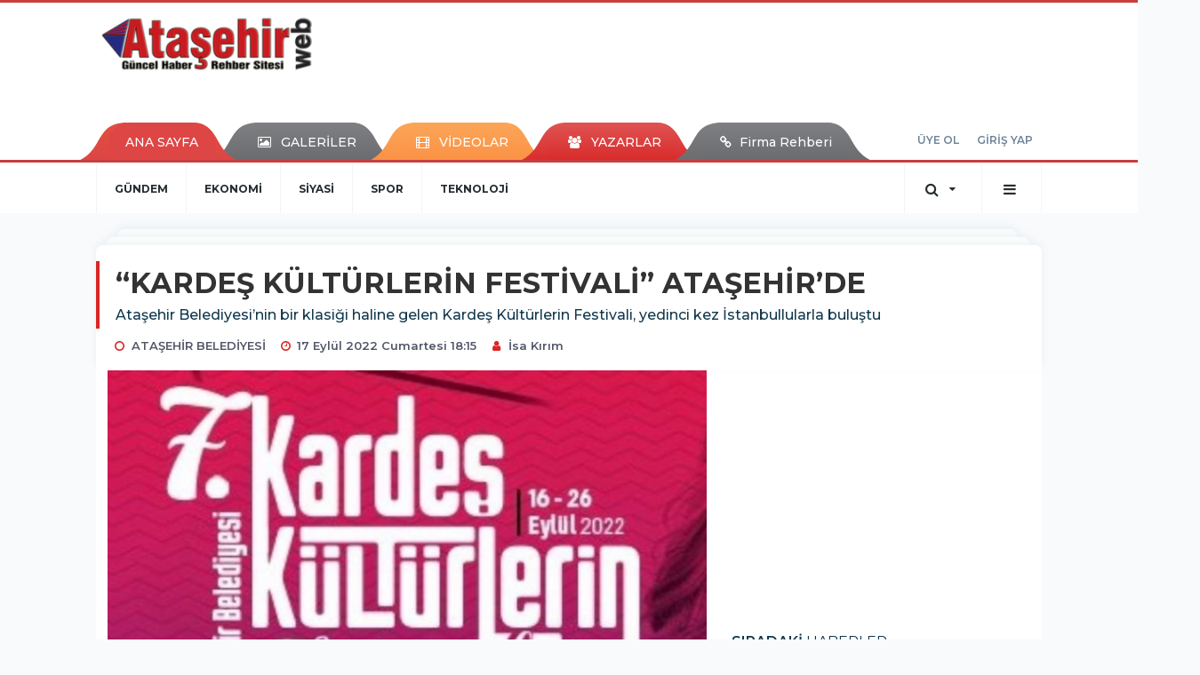

--- FILE ---
content_type: text/html; charset=UTF-8
request_url: https://www.atasehirweb.com/atasehir-belediyesi/kardes-kulturlerin-festivali-atasehirde-h43634.html
body_size: 14404
content:
<!DOCTYPE html>
<html class="no-js noie" lang="tr">
<head>
<meta charset="utf-8">
<title>Ataşehir | Ataşehir Haber - Ataşehir Haberleri - Son Dakika -  Ataşehir Haberler</title>
<meta name="description" content="Ataşehir haber, Ataşehir Haberleri, Kentsel Dönüşüm Haberleri, İstanbul, Dünya, Türkiye Haberleri, Son Dakika Ataşehir Haberler" />
<meta name="keywords" content="" />
<meta name="news_keywords" content="" />
<!--meta name="viewport" content="width=device-width, initial-scale=1"-->

<meta name="content-language" content="tr-TR" />
<link rel="alternate" href="https://www.atasehirweb.com/m/atasehir-belediyesi/kardes-kulturlerin-festivali-atasehirde-h43634.html" hreflang="tr" media="only screen and (max-width: 640px)" />

<link rel="canonical" href="https://www.atasehirweb.com/atasehir-belediyesi/kardes-kulturlerin-festivali-atasehirde-h43634.html">

<link rel="amphtml" href="https://www.atasehirweb.com/./amp/atasehir-belediyesi/kardes-kulturlerin-festivali-atasehirde-h43634.html">

  
<link href="//fonts.googleapis.com/css?family=Montserrat:300,400,500,600,700,800,900&amp;amp;subset=latin-ext" rel="stylesheet">
<link rel="stylesheet" href="https://www.atasehirweb.com/_themes/hs-retina/style/compress.css?v=1129801647">
<link rel="stylesheet" href="https://www.atasehirweb.com/_themes/hs-retina/style/public.php?v=1017659905">
<link href="https://www.atasehirweb.com/_themes/hs-retina/style/renk.css?v=1707539523" rel="stylesheet"/>
<link href="https://www.atasehirweb.com/_themes/hs-retina/style/print.css?v=2054904385" rel="stylesheet" media="print"/>
<script src="https://www.atasehirweb.com/_themes/hs-retina/scripts/jquery.js?v=1769332360"></script>
<meta property="og:site_name" content="ATAŞEHİRWEB" />
<meta property="og:title" content="Ataşehir | Ataşehir Haber - Ataşehir Haberleri - Son Dakika -  Ataşehir Haberler" />
<meta property="og:description" content="Ataşehir haber, Ataşehir Haberleri, Kentsel Dönüşüm Haberleri, İstanbul, Dünya, Türkiye Haberleri, Son Dakika Ataşehir Haberler" />
<meta property="og:image" content="https://www.atasehirweb.com/./images/resize/100/600x315/haberler/2022/09/kardes_kulturlerin_festivali_atasehirde_h43634_356b1.jpg" />
<meta property="og:type" content="article" />
<meta property="og:url" content="https://www.atasehirweb.com/atasehir-belediyesi/kardes-kulturlerin-festivali-atasehirde-h43634.html" /><meta http-equiv="refresh" content="300" /><meta name="twitter:card" content="summary_large_image" />
<meta property="og:title" content="“KARDEŞ KÜLTÜRLERİN FESTİVALİ” ATAŞEHİR’DE " />
<meta name="twitter:url" content="http://www.atasehirweb.com/atasehir-belediyesi/kardes-kulturlerin-festivali-atasehirde-h43634.html" />
<meta name="twitter:domain" content="https://www.atasehirweb.com/./" />
<meta name="twitter:site" content="animmedya" />
<meta name="twitter:title" content="“KARDEŞ KÜLTÜRLERİN FESTİVALİ” ATAŞEHİR’DE " />
 
  <meta name="twitter:description" content="Ataşehir Belediyesi’nin bir klasiği haline gelen Kardeş Kültürlerin Festivali, yedinci kez İstanbullularla buluştu" /> 
   
<meta name="twitter:image:src" content="https://www.atasehirweb.com/./images/haberler/2022/09/kardes_kulturlerin_festivali_atasehirde_h43634_356b1.jpg" /> 
 

<meta property="og:image:type" content="image/jpeg" />
<meta property="og:image:width" content="706" />
<meta property="og:image:height" content="431" />

<link rel="image_src" type="image/jpeg" href="https://www.atasehirweb.com/./images/haberler/2022/09/kardes_kulturlerin_festivali_atasehirde_h43634_356b1.jpg" />

<meta name="dc.language" content="tr">
<meta name="dc.source" content="https://www.atasehirweb.com/./">
<meta name="dc.title" content="Ataşehir | Ataşehir Haber - Ataşehir Haberleri - Son Dakika -  Ataşehir Haberler">
<meta name="dc.keywords" content="">
<meta name="dc.description" content="Ataşehir haber, Ataşehir Haberleri, Kentsel Dönüşüm Haberleri, İstanbul, Dünya, Türkiye Haberleri, Son Dakika Ataşehir Haberler">

<link rel="dns-prefetch" href="//www.atasehirweb.com">
<link rel="dns-prefetch" href="//www.google-analytics.com">
<link rel="dns-prefetch" href="//fonts.gstatic.com">
<link rel="dns-prefetch" href="//mc.yandex.ru">
<link rel="dns-prefetch" href="//fonts.googleapis.com">
<link rel="dns-prefetch" href="//pagead2.googlesyndication.com">
<link rel="dns-prefetch" href="//googleads.g.doubleclick.net">
<link rel="dns-prefetch" href="//google.com">
<link rel="dns-prefetch" href="//gstatic.com">
<link rel="dns-prefetch" href="//connect.facebook.net">
<link rel="dns-prefetch" href="//graph.facebook.com">
<link rel="dns-prefetch" href="//linkedin.com">
<link rel="dns-prefetch" href="//ap.pinterest.com">
<!--[if lt IE 7]>      <html class="no-js lt-ie10 lt-ie9 lt-ie8 lt-ie7"> <![endif]-->
<!--[if IE 7]>         <html class="no-js lt-ie10 lt-ie9 lt-ie8 ie7"> <![endif]-->
<!--[if IE 8]>         <html class="no-js lt-ie10 lt-ie9 ie8"> <![endif]-->
<!--[if IE 9]>         <html class="no-js lt-ie10 ie9"> <![endif]-->
<!--[if gt IE 9]>      <html class="no-js gt-ie9"> <![endif]-->
<!--[if !IE] <![IGNORE[--><!--[IGNORE[]]-->
<script>
var PINE = {"settings":{"theme_path":"https:\/\/www.atasehirweb.com\/_themes\/hs-retina\/","ajax_url":"_ajax\/","site_url":"https:\/\/www.atasehirweb.com\/.\/","theme":"hs-retina","analytics":"UA-129762335-1","comment_approved":0,"theme_version":"1.0.8","system_version":"5.11","hs_data_table":"https:\/\/service.tebilisim.com\/puandurumu_json.php","popup_saat":"0","youtube_ch":"https:\/\/www.youtube.com\/@atasehirliyiz","instagram_followers":"https:\/\/www.instagram.com\/atasehirweb\/"}};
</script>
</head>
<body>
  <h1 style="margin: 0px;">
<a href="https://www.atasehirweb.com/./" class="hidden" id="printlogo"><img src="https://www.atasehirweb.com/./images/banner/atasehirweb_330.png" alt="Ataşehir | Ataşehir Haber - Ataşehir Haberleri" class="img-responsive"></a>
</h1>
<header class="header-index" data-header="wide-header">
  <nav id="header" class="navbar navbar-default navbar-border-top hidden-xs">
  <div class="container">
    <div class="navbar-header hide">
      <button type="button" data-toggle="collapsed" data-target="#header_main-menu" class="navbar-toggle collapsed"><i class="fa fa-align-center fa-fw"></i></button>
    </div>
    <div id="header_main-menu" class="navbar-collapse collapse p-0 hidden-xs">
      <div class="row">
        <div class="col-sm-3">
          <a href="https://www.atasehirweb.com/./" id="logo"><img src="https://www.atasehirweb.com/./images/banner/atasehirweb_330.png" alt="Ataşehir | Ataşehir Haber - Ataşehir Haberleri" class="img-responsive"></a>
        </div>
                <div class="col-sm-9">
            <div class="tb-block mt-0 mb-10 block-100"><script async src="//pagead2.googlesyndication.com/pagead/js/adsbygoogle.js"></script><!-- Otomobil --><ins class="adsbygoogle" style="display:inline-block;width:600px;height:90px" data-ad-client="ca-pub-8509155018047469" data-ad-slot="2737881013"></ins><script>(adsbygoogle = window.adsbygoogle || []).push({});</script></div>
          </div>
            </div>
    </div>
  </div>
</nav>
  <nav id="header-menu" class="navbar navbar-default hidden-xs">
  <div class="container">
    <div class="navbar-collapse">
      <ul id="ana-menu" class="nav navbar-nav navbar-left">
                <li><a href="https://www.atasehirweb.com/./">ANA SAYFA</a></li>
                        <li><a href="https://www.atasehirweb.com/./galeri/"><i class="fa fa-picture-o fa-fw"></i><span>GALERİLER</span></a></li>
                        <li><a href="https://www.atasehirweb.com/./webtv/"><i class="fa fa-film fa-fw"></i><span>VİDEOLAR</span></a></li>
                        <li><a href="https://www.atasehirweb.com/./yazarlar/"><i class="fa fa-users fa-fw"></i><span>YAZARLAR</span></a></li>
                        <li><a href="https://www.atasehirweb.com/firma-rehberi/"><i class="fa fa-link"></i><span>Firma Rehberi </span></a></li>
              </ul>
      <ul id="uyelik" class="nav navbar-nav navbar-right">
             <li><a href="https://www.atasehirweb.com/./uyelik.html">ÜYE OL</a></li>
        <li><a href="https://www.atasehirweb.com/./login.html">GİRİŞ YAP</a></li>
                    </ul>
    </div>
  </div>
</nav>
  <nav data-offset="0" id="header-category" class="navbar navbar-default navbar-border-top">
  <div class="container">
    <div class="navbar-header visible-xs">
      <button data-toggle="collapse" data-target="#navbar-menu" class="navbar-toggle collapsed pull-left"><i class="fa fa-align-center fa-fw"></i></button>
      <button data-toggle="collapse" data-target="#navbar-search" class="navbar-toggle collapsed"><i class="fa fa-search fa-fw"></i></button>
    </div>
    <div class="navbar-collapse collapse">
      <ul class="nav navbar-nav navbar-left">
                        <li class="">
          <a href="https://www.atasehirweb.com/./gundem" >
                          GÜNDEM                        </a>
        </li>
                <li class="">
          <a href="https://www.atasehirweb.com/./ekonomi" >
                          EKONOMİ                        </a>
        </li>
                <li class="">
          <a href="https://www.atasehirweb.com/./siyasi" >
                          SİYASİ                        </a>
        </li>
                <li class="">
          <a href="https://www.atasehirweb.com/./spor" >
                          SPOR                        </a>
        </li>
                <li class="">
          <a href="https://www.atasehirweb.com/./teknoloji" >
                          TEKNOLOJİ                        </a>
        </li>
              </ul>
      <ul class="nav navbar-nav navbar-right">
        <li class="dropdown">
<a href="#" data-toggle="dropdown" class="dropdown-toggle"><i class="fa fa-search fa-lg fa-fw"></i><i class="fa fa-caret-down fa-fw"></i></a>
  <div class="dropdown-menu">
    <form action="https://www.atasehirweb.com/./" method="get">
    <div class="input-group">
      <input type="hidden" name="m" value="arama">
      <input type="text" name="q" placeholder="Arama yapmak için birşeyler yazın.." class="form-control input-lg">
      <input type="hidden" name="auth" value="7ddab894246fba1004cd2608f7b2e8123e4e5877" />
      <div class="input-group-btn">
        <button type="submit" class="btn btn-info btn-lg">Ara</button>
      </div>
    </div>
    </form>
  </div>
</li>
                <li id="category-diger" class="dropdown"><a href="#" data-toggle="dropdown" class="dropdown-toggle"><i class="fa fa-bars fa-lg fa-fw"></i></a>
          <ul class="dropdown-menu">
                        <li><a href="https://www.atasehirweb.com/./egitim">EĞİTİM</a></li>
                        <li><a href="https://www.atasehirweb.com/./ilginc">İLGİNÇ</a></li>
                        <li><a href="https://www.atasehirweb.com/./etkinlik">ETKİNLİK</a></li>
                        <li><a href="https://www.atasehirweb.com/./saglik">SAĞLIK</a></li>
                        <li><a href="https://www.atasehirweb.com/./asker">ASKER</a></li>
                        <li><a href="https://www.atasehirweb.com/./magazin">MAGAZİN</a></li>
                        <li><a href="https://www.atasehirweb.com/./dunya">DÜNYA</a></li>
                        <li><a href="https://www.atasehirweb.com/./turkiye">TÜRKİYE</a></li>
                        <li><a href="https://www.atasehirweb.com/./istanbul">İSTANBUL</a></li>
                        <li><a href="https://www.atasehirweb.com/./kultur-sanat">KÜLTÜR - SANAT</a></li>
                        <li><a href="https://www.atasehirweb.com/./emlak">EMLAK</a></li>
                        <li><a href="https://www.atasehirweb.com/./atasehir">ATAŞEHİR</a></li>
                        <li><a href="https://www.atasehirweb.com/./otomobil">OTOMOBİL</a></li>
                        <li><a href="https://www.atasehirweb.com/./kayak-merkezleri">KAYAK MERKEZLERİ</a></li>
                        <li><a href="https://www.atasehirweb.com/./kandilli-rasathanesi">Kandilli Rasathanesi</a></li>
                        <li><a href="https://www.atasehirweb.com/./cok-okunan-kitaplar">Çok Okunan Kitaplar</a></li>
                      </ul>
        </li>
              </ul> 
    </div>
  </div>
</nav>
</header>
<div class="clearfix"></div>
  <main>
    <div id="haberler" class="container mt-36">
  <div id="detay" class="inf_append panel panel-default panel-page current_news" news_id="43634" title="“KARDEŞ KÜLTÜRLERİN FESTİVALİ” ATAŞEHİR’DE " data-path="aHR0cDovL3d3dy5hdGFzZWhpcndlYi5jb20vYXRhc2VoaXItYmVsZWRpeWVzaS9rYXJkZXMta3VsdHVybGVyaW4tZmVzdGl2YWxpLWF0YXNlaGlyZGUtaDQzNjM0Lmh0bWw=">
    <div class="panel-heading">
      <div class="panel-title">
        <h1 class="font-bold">“KARDEŞ KÜLTÜRLERİN FESTİVALİ” ATAŞEHİR’DE </h1>
                <p class="font-medium mb-0">Ataşehir Belediyesi’nin bir klasiği haline gelen Kardeş Kültürlerin Festivali, yedinci kez İstanbullularla buluştu</p>
              </div>
      <ul id="nav-info" class="list-inline mb-0">
        <li><i class="fa fa-circle-o fa-fw"></i><span>ATAŞEHİR BELEDİYESİ</span></li>
        <li><i class="fa fa-clock-o fa-fw"></i><span>17 Eylül 2022 Cumartesi 18:15</span></li>
                          <li><i class="fa fa-user fa-fw"></i><span><a href="https://www.atasehirweb.com/./profil/104/isa-kirim">İsa Kırım</a></span></li>
              </ul>
    </div>
    <div class="panel-body pt-0">
      <div class="row">
        <div class="col-sm-8 panel-body pt-0 pl-0">
                              <img src="https://www.atasehirweb.com/./images/haberler/2022/09/kardes_kulturlerin_festivali_atasehirde_h43634_356b1.jpg" alt="“KARDEŞ KÜLTÜRLERİN FESTİVALİ” ATAŞEHİR’DE " style="width:100%" class="img-responsive mb-10">
                        <div class="tb-block mt-0 mb-10 block-132"><script async src="//pagead2.googlesyndication.com/pagead/js/adsbygoogle.js"></script>
<!-- Otomobil -->
<ins class="adsbygoogle"
 style="display:inline-block;width:600px;height:90px"
 data-ad-client="ca-pub-8509155018047469"
 data-ad-slot="2737881013"></ins>
<script>
(adsbygoogle = window.adsbygoogle || []).push({});
</script></div>
                              <ul class="nav nav-pills mb-10 pull-left">
              <div class="pine-share-haber share-desktop" data-id="43634" style="font-size: 18px;"></div>

          </ul>

          
          <ul class="nav nav-pills mb-10 font-resize pull-right">
            <li class="btn btn-default" onclick="textDown(43634)"><i class="fa fa-font" aria-hidden="true"></i><i class="fa fa-minus" aria-hidden="true"></i></li>
            <li class="btn btn-default" onclick="textUp(43634)"><i class="fa fa-font" aria-hidden="true"></i><i class="fa fa-plus" aria-hidden="true"></i></li>
            <li class="btn btn-default mr-0" onclick="textClear(43634)"><i class="fa fa-font" aria-hidden="true"></i></li>
          </ul>
          <div class="clearfix"></div>
          <div id="detay-metin" class="text" data-text-id="43634">
                                        <div class="tb-block mt-0 mb-10 block-131 pull-left mr-10"><script async src="//pagead2.googlesyndication.com/pagead/js/adsbygoogle.js"></script><ins class="adsbygoogle" style="display:block; text-align:center;" data-ad-layout="in-article" data-ad-format="fluid" data-ad-client="ca-pub-8509155018047469" data-ad-slot="5143940690"></ins><script> (adsbygoogle = window.adsbygoogle || []).push({});</script></div>
                                      <p>“KARDEŞ KÜLTÜRLERİN FESTİVALİ” ATAŞEHİR’DE&nbsp;<br />
Ataşehir Belediyesi’nin bir klasiği haline gelen Kardeş Kültürlerin Festivali, yedinci kez İstanbullularla buluştu</p>

<p>Dopdolu bir programa ev sahipliği yapacak olan Festival, 16 Eylül akşamı kapılarını müzikseverlere açactı. Candan Erçetin’den Hadise’ye, Arif Sağ’dan Selçuk Balcı’ya kadar birbirinden değerli 16 sanatçı “Kardeş Kültürlerin Festivali”nde bir araya gelerek muhteşem konserlere imza atacaklar.</p>

<p>Ataşehir Belediyesi tarafından 16 - 26 Eylül tarihleri arasında yedincisi düzenlenecek&nbsp;“Kardeş Kültürlerin Festivali” ile müziğin kalbi Ataşehir’de atacak.</p>

<p>Festival boyunca Candan Erçetin, Hadise, Arif Sağ, Koray Avcı, Niyazi Koyuncu, Sefo, Belkıs Akkale, Kutsal Evcimen, Latif Doğan, Mikail Aslan, Selçuk Balcı, Erdal Erzincan, Tolga Sağ, Yavuz Değirmenci, Melek Mosso, Onur Akın gibi müziğin her dalından usta isimler 6 ayrı mahallede müzikseverlerle buluşacak.</p>

<p>Kardeş Kültürlerin Festivali’nde, 16 sanatçı müziğin farklı türlerini Ataşehir’in çeşitli noktalarında sahneye taşıyacak.</p>

<p><strong>Festival programı,</strong>&nbsp;<strong>Selçuk Balcı ve Melek Mosso’</strong>nun sahne alacağı ilk gün konserleriyle&nbsp;<strong>16 Eylül Cuma günü Örnek Mahallesi Kapalı Pazar Alanı’nda saat 19.30’</strong>da başlayacak. Ersin Show’un sunumu ve DJ performansı da konser öncesi müzikseverlerle bir araya gelecek.</p>

<p><strong>17 Eylül Cumartesi günü saat 19.30’da İçerenköy Mahallesi İdman Yurdu Sahası’nda Hadise,</strong></p>

<p><strong>19 Eylül Pazartesi günü saat 19.30’da Mevlana Mahallesi Sitespor Sahası’nda Niyazi Koyuncu, Sefo,</strong></p>

<p><strong>20 Eylül Salı günü saat 19.30’da İçerenköy Mahallesi İdman Yurdu Sahası’nda Arif Sağ, Belkıs Akkale, Erdal Erzincan, Tolga Sağ,</strong></p>

<p><strong>21 Eylül Çarşamba günü saat 19.30’da Atatürk Mahallesi ATAPARK Konser Alanı’nda Candan Erçetin,</strong></p>

<p><strong>25 Eylül Pazar günü saat 17.30’da Mustafa Kemal Mahallesi Deniz Gezmiş Parkı’nda Kutsal Evcimen,&nbsp;Yavuz Değirmenci,&nbsp;Mikail Aslan,&nbsp;Onur Akın,</strong></p>

<p><strong>26 Eylül Pazartesi günü saat 19.30’da Kayışdağı Mahallesi 80.&nbsp; Yıl Cumhuriyet Parkı’nda Latif Doğan ve Koray Avcı konser verecek.</strong></p><div class="p_ad"></div>

<p><strong>İstanbullu herkesi bu festivale davet eden Ataşehir Belediye Başkanı Battal İlgezdi</strong>, “Bu yıl yedincisini düzenleyeceğimiz Kardeş Kültürlerin Festivaliyle, sanat ve kültürün en önemli parçalarından biri olan müziğin iyileştirici gücüne duyduğumuz inançla, farklı kültürlerin arasında köprü kurmaya devam ediyoruz. Aynı Ataşehir gibi çok kültürlü, çok sesli, çok katmanlı, rengârenk, dolu dolu bir program hazırladık. Kardeş Kültürlerin Festivaliyle, en çok ihtiyaç duyduğumuz dostluğu, barışı, umudu, sevgiyi çoğalttığımız günlere tanıklık edeceğiz. Farklı kültürleri bir arada yaşatan, kültür mozaiğini oluşturan zenginliklere asırlardır ev sahipliği yapan güzel şehrimiz de böyle değerli festivalleri hayata geçirdiğimiz ve sürdürdüğümüz için mutluyuz” dedi.</p>

<p><strong>&nbsp;Festiva Programı için</strong><a href="https://www.atasehir.bel.tr/Uploads/UploadFile/Files/c6837c830b2d4851b627f35dc9aa5979.pdf" target="_blank"><strong>&nbsp;</strong>tıklayınız</a></p></p>                                  </div>
                       <div class="media editor-profil">
                <div class="media-left">
                  <a href="https://www.atasehirweb.com/./profil/104/isa-kirim">
                    <img class="media-object" src="https://www.atasehirweb.com/_themes/hs-retina/images/no_author.jpg" alt="İsa Kırım">
                  </a>
                </div>
                <div class="media-body">
                  <h4 class="media-heading">İsa Kırım</h4>
                  <p style="font-size: 13px;padding-left: 3px;"></p>
                                   </div>
              </div>
                              

                          <div class="keywords"></div>
                    <!-- Yorumunuz-->
<div id="yorumlar" class="panel panel-default mt-18">
            <div class="panel-heading">
  <div class="panel-title">
    <div class="dis_table">
      <div class="dis_table-cell media-middle"><i class="fa fa-commenting fa-fw text-info"></i><span>YORUM EKLE</span></div>
    </div>
  </div>
</div>

<div class="panel-body" id="yp43634">
  <div id="tesekkur" class="alert alert-success" style="display:none;">
    <p class="text-center">Yorumunuz Onaylanmak Üzere Gönderildi</p>
  </div>
<form name="ekle" id="yorumformu">
  <div class="row">
  <div class="col-sm-6">
  <div class="form-group">
    <label for="name" class="control-label">Adınız Soyadınız</label>
      <input type="text" class="form-control" name="isim" id="name"  required>
  </div>
</div>
<div class="col-sm-12">
  <div class="form-group">
    <label for="comment" class="control-label">Yorum</label>
      <textarea name="yorum" id="comment" class="form-control" rows="8" required></textarea>
  </div>
</div>
<div class="clearfix"></div>
  <input name="hid" type="hidden" value="43634"/>
  <input name="mid" type="hidden" value="43634"/>
  <input name="uid" type="hidden" value="0"/>
  <input name="cevap_id" type="hidden" value="0"/>
  <input type="hidden" name="cevap" value="" class="answer" />
  <input type="hidden" name="token" value="" />
  <input type="hidden" name="tip" value="haber" />

  <div class="col-sm-12">
  <div class="form-group text-center">
     <a href="javascript:void(0)" onclick="javascript:comment_send(43634);return false;" class="btn btn-success pull-right">Gönder</a>
  </div>
</div>

</form>
<div class="col-sm-12 mt-18">
<div class="alert alert-info answer" style="display:none;">Yanıt : <b>@name</b>
<button type="button" class="close kaldir" data-dismiss="alert" aria-label="Close">
<span aria-hidden="true">&times;</span>
</button>
</div>
</div>
</div>
</div>
    <!-- Yorumlar-->
</div>
                </div>
        <div class="col-sm-4 right-block" id="sticky-sidebar">
	    <div class="tb-block mt-0 mb-10 block-136"><script async src="//pagead2.googlesyndication.com/pagead/js/adsbygoogle.js"></script><!-- Otomobil --><ins class="adsbygoogle" style="display:inline-block;width:600px;height:90px" data-ad-client="ca-pub-8509155018047469" data-ad-slot="2737881013"></ins><script>(adsbygoogle = window.adsbygoogle || []).push({});</script></div>
<div class="pos-relative mb-10">
  <ul class="nav nav-tabs mb-10">
    <li class="active"><a href="#" data-toggle="tab" class="pt-0" title="<b>SIRADAKİ</b><span> HABERLER</span>"><b>SIRADAKİ</b><span> HABERLER</span></a></li>
  </ul>
  <div>
    <div class="list-group mb-0">
              <a href="https://www.atasehirweb.com/./gundem/istanbul-marriott-hotel-sislide-ust-duzey-atama-h43635.html" title="İstanbul Marriott Hotel Sisli’de Üst Düzey Atama"  class="list-group-item">
          <i class="media-left media-middle">1</i>
          <span class="media-middle media-body font-medium">İstanbul Marriott Hotel Sisli’de Üst Düzey Atama</span>
        </a>
            <a href="https://www.atasehirweb.com/./gundem/istanbul-halkini-depreme-hazirliyoruz-h43636.html" title="İSTANBUL HALKINI DEPREME HAZIRLIYORUZ!"  class="list-group-item">
          <i class="media-left media-middle">2</i>
          <span class="media-middle media-body font-medium">İSTANBUL HALKINI DEPREME HAZIRLIYORUZ!</span>
        </a>
            <a href="https://www.atasehirweb.com/./kadikoy-haberleri/kadikoy-belediyesi-nde-grev-karari-asildi-h43637.html" title="Kadıköy Belediyesi&#039;nde Grev kararı asıldı"  class="list-group-item">
          <i class="media-left media-middle">3</i>
          <span class="media-middle media-body font-medium">Kadıköy Belediyesi&#039;nde Grev kararı asıldı</span>
        </a>
            <a href="https://www.atasehirweb.com/./etkinlik/yerli-mobilya-sirketi-atasehire-50-kedi-evi-bagisladi-h43638.html" title="Yerli mobilya şirketi Ataşehir’e 50 kedi evi bağışladı"  class="list-group-item">
          <i class="media-left media-middle">4</i>
          <span class="media-middle media-body font-medium">Yerli mobilya şirketi Ataşehir’e 50 kedi evi bağışladı</span>
        </a>
            <a href="https://www.atasehirweb.com/./gundem/zafer-partisi-istanbul-il-baskani-ifade-verdi-h43639.html" title="Zafer Partisi İstanbul İl Başkanı ifade verdi"  class="list-group-item">
          <i class="media-left media-middle">5</i>
          <span class="media-middle media-body font-medium">Zafer Partisi İstanbul İl Başkanı ifade verdi</span>
        </a>
            <a href="https://www.atasehirweb.com/./siyasi/kilicdaroglu-pazar-esnafiyla-bir-araya-geldi-h43640.html" title="Kılıçdaroğlu, pazar esnafıyla bir araya geldi"  class="list-group-item">
          <i class="media-left media-middle">6</i>
          <span class="media-middle media-body font-medium">Kılıçdaroğlu, pazar esnafıyla bir araya geldi</span>
        </a>
            <a href="https://www.atasehirweb.com/./spor/sakaryada-offroad-heyecani-nefes-kesti-h43641.html" title="Sakarya’da Offroad Heyecanı Nefes Kesti"  class="list-group-item">
          <i class="media-left media-middle">7</i>
          <span class="media-middle media-body font-medium">Sakarya’da Offroad Heyecanı Nefes Kesti</span>
        </a>
            <a href="https://www.atasehirweb.com/./atasehir/atasehir-de-hareketli-gece-h43642.html" title="Ataşehir&#039;de hareketli gece"  class="list-group-item">
          <i class="media-left media-middle">8</i>
          <span class="media-middle media-body font-medium">Ataşehir&#039;de hareketli gece</span>
        </a>
            <a href="https://www.atasehirweb.com/./atasehir-belediyesi/festivalde-niyazi-koyuncu-ve-sefo-coskusu-h43643.html" title="FESTİVAL’DE NİYAZI KOYUNCU VE SEFO COŞKUSU"  class="list-group-item">
          <i class="media-left media-middle">9</i>
          <span class="media-middle media-body font-medium">FESTİVAL’DE NİYAZI KOYUNCU VE SEFO COŞKUSU</span>
        </a>
            <a href="https://www.atasehirweb.com/./atasehir-belediyesi/sefo-ile-sosyal-medya-fenomeni-fevzi-ayni-sahnede-bulustu-h43644.html" title="SEFO İLE SOSYAL MEDYA FENOMENİ FEVZİ AYNI SAHNEDE..."  class="list-group-item">
          <i class="media-left media-middle">10</i>
          <span class="media-middle media-body font-medium">SEFO İLE SOSYAL MEDYA FENOMENİ FEVZİ AYNI SAHNEDE...</span>
        </a>
        </div>
  </div>
</div>
<div id="fourth-slider">
  <div class="swiper-container mb-10">
    <div class="swiper-wrapper">
            <div class="swiper-slide">
        <div class="thumbnail thumbnail-cuff mb-0">
          <a href="https://www.atasehirweb.com/./atasehir-belediyesi/atasehir-festival-parktaahmet-duraldan-unutulmaz-performans-h47930.html" title="Ataşehir Festival Park’ta Ahmet Dural’dan Unutulmaz Performans" ><img src="https://www.atasehirweb.com/./images/resize/95/334x215/haberler/thumbs/2025/12/atasehir_festival_parktaahmet_duraldan_unutulmaz_performans_h47930_d7fc8.jpg" alt="Ataşehir Festival Park’ta Ahmet Dural’dan Unutulmaz Performans" class="img-responsive"></a>
          <div class="caption">
            <a href="https://www.atasehirweb.com/./atasehir-belediyesi/atasehir-festival-parktaahmet-duraldan-unutulmaz-performans-h47930.html" title="Ataşehir Festival Park’ta Ahmet Dural’dan Unutulmaz Performans"  title="Ataşehir Festival Park’ta Ahmet Dural’dan Unutulmaz Performans" class="title h4 one-line">Ataşehir Festival Park’ta Ahmet Dural’dan Unutulmaz Performans</a>
            <ol class="list-inline">
              <li><a href="https://www.atasehirweb.com/./atasehir-belediyesi" title="Ataşehir Festival Park’ta Ahmet Dural’dan Unutulmaz Performans"  class="text-muted">ATAŞEHİR BELEDİYESİ</a></li>
            </ol>
          </div>
        </div>
      </div>
          <div class="swiper-slide">
        <div class="thumbnail thumbnail-cuff mb-0">
          <a href="https://www.atasehirweb.com/./atasehir-belediyesi/baskan-onursal-adiguzelden-atabele-ziyaret-h47927.html" title=" Başkan Onursal Adıgüzel’den Atabel’e Ziyaret" ><img src="https://www.atasehirweb.com/./images/resize/95/334x215/haberler/thumbs/2025/12/baskan_onursal_adiguzelden_atabele_ziyaret_h47927_01fb0.jpg" alt=" Başkan Onursal Adıgüzel’den Atabel’e Ziyaret" class="img-responsive"></a>
          <div class="caption">
            <a href="https://www.atasehirweb.com/./atasehir-belediyesi/baskan-onursal-adiguzelden-atabele-ziyaret-h47927.html" title=" Başkan Onursal Adıgüzel’den Atabel’e Ziyaret"  title=" Başkan Onursal Adıgüzel’den Atabel’e Ziyaret" class="title h4 one-line"> Başkan Onursal Adıgüzel’den Atabel’e Ziyaret</a>
            <ol class="list-inline">
              <li><a href="https://www.atasehirweb.com/./atasehir-belediyesi" title=" Başkan Onursal Adıgüzel’den Atabel’e Ziyaret"  class="text-muted">ATAŞEHİR BELEDİYESİ</a></li>
            </ol>
          </div>
        </div>
      </div>
          <div class="swiper-slide">
        <div class="thumbnail thumbnail-cuff mb-0">
          <a href="https://www.atasehirweb.com/./atasehir-belediyesi/icerenkoy-halinin-tasinacagi-tarih-belli-oldu-h47913.html" title="İçerenköy Hali’nin Taşınacağı Tarih Belli Oldu" ><img src="https://www.atasehirweb.com/./images/resize/95/334x215/haberler/thumbs/2025/12/icerenkoy_halinin_tasinacagi_tarih_belli_oldu_h47913_8e478.jpeg" alt="İçerenköy Hali’nin Taşınacağı Tarih Belli Oldu" class="img-responsive"></a>
          <div class="caption">
            <a href="https://www.atasehirweb.com/./atasehir-belediyesi/icerenkoy-halinin-tasinacagi-tarih-belli-oldu-h47913.html" title="İçerenköy Hali’nin Taşınacağı Tarih Belli Oldu"  title="İçerenköy Hali’nin Taşınacağı Tarih Belli Oldu" class="title h4 one-line">İçerenköy Hali’nin Taşınacağı Tarih Belli Oldu</a>
            <ol class="list-inline">
              <li><a href="https://www.atasehirweb.com/./atasehir-belediyesi" title="İçerenköy Hali’nin Taşınacağı Tarih Belli Oldu"  class="text-muted">ATAŞEHİR BELEDİYESİ</a></li>
            </ol>
          </div>
        </div>
      </div>
          <div class="swiper-slide">
        <div class="thumbnail thumbnail-cuff mb-0">
          <a href="https://www.atasehirweb.com/./atasehir-belediyesi/atasehirde-yeni-yil-coskusu-basladi-h47905.html" title="Ataşehir’de Yeni Yıl Coşkusu Başladı" ><img src="https://www.atasehirweb.com/./images/resize/95/334x215/haberler/thumbs/2025/12/atasehirde_yeni_yil_coskusu_basladi_h47905_a9199.jpeg" alt="Ataşehir’de Yeni Yıl Coşkusu Başladı" class="img-responsive"></a>
          <div class="caption">
            <a href="https://www.atasehirweb.com/./atasehir-belediyesi/atasehirde-yeni-yil-coskusu-basladi-h47905.html" title="Ataşehir’de Yeni Yıl Coşkusu Başladı"  title="Ataşehir’de Yeni Yıl Coşkusu Başladı" class="title h4 one-line">Ataşehir’de Yeni Yıl Coşkusu Başladı</a>
            <ol class="list-inline">
              <li><a href="https://www.atasehirweb.com/./atasehir-belediyesi" title="Ataşehir’de Yeni Yıl Coşkusu Başladı"  class="text-muted">ATAŞEHİR BELEDİYESİ</a></li>
            </ol>
          </div>
        </div>
      </div>
          <div class="swiper-slide">
        <div class="thumbnail thumbnail-cuff mb-0">
          <a href="https://www.atasehirweb.com/./atasehir-belediyesi/atasehirde-suca-suruklenen-cocuklar-icin-onemli-is-birligi-h47903.html" title="Ataşehir’de Suça Sürüklenen Çocuklar İçin Önemli İş Birliği" ><img src="https://www.atasehirweb.com/./images/resize/95/334x215/haberler/thumbs/2025/12/atasehirde_suca_suruklenen_cocuklar_icin_onemli_is_birligi_h47903_3931e.jpeg" alt="Ataşehir’de Suça Sürüklenen Çocuklar İçin Önemli İş Birliği" class="img-responsive"></a>
          <div class="caption">
            <a href="https://www.atasehirweb.com/./atasehir-belediyesi/atasehirde-suca-suruklenen-cocuklar-icin-onemli-is-birligi-h47903.html" title="Ataşehir’de Suça Sürüklenen Çocuklar İçin Önemli İş Birliği"  title="Ataşehir’de Suça Sürüklenen Çocuklar İçin Önemli İş Birliği" class="title h4 one-line">Ataşehir’de Suça Sürüklenen Çocuklar İçin Önemli İş Birliği</a>
            <ol class="list-inline">
              <li><a href="https://www.atasehirweb.com/./atasehir-belediyesi" title="Ataşehir’de Suça Sürüklenen Çocuklar İçin Önemli İş Birliği"  class="text-muted">ATAŞEHİR BELEDİYESİ</a></li>
            </ol>
          </div>
        </div>
      </div>
        </div>
    <div class="swiper-pagination swiper-pagination-lg"></div>
  </div>
</div>
<div class="panel">
  <div class="panel-heading p-0">
    <div class="panel-title font-medium"><span class="border-danger" title="SON DAKİKA HABERLERİ">SON DAKİKA HABERLERİ</span></div>
  </div>
  <div class="panel-body p-0">
                      <div class="media media-news">
              <div class="media-left">
                <a href="https://www.atasehirweb.com/./tuzla-haberleri/tuzla-belediyesinden-halkin-sofrasina-uygun-fiyatli-deniz-lezzetleri-h47948.html" title="Tuzla Belediyesi’nden Halkın Sofrasına Uygun Fiyatlı..." >
                  <img alt="Tuzla Belediyesi’nden Halkın Sofrasına Uygun Fiyatlı..." class="media-object" src="https://www.atasehirweb.com/./images/resize/95/127x82/haberler/thumbs/2025/12/tuzla_belediyesinden_halkin_sofrasina_uygun_fiyatli_deniz_lezzetleri_h47948_c91be.jpg" width="127">
                </a>
              </div>
              <div class="media-body media-middle">
                <a href="https://www.atasehirweb.com/./tuzla-haberleri/tuzla-belediyesinden-halkin-sofrasina-uygun-fiyatli-deniz-lezzetleri-h47948.html" title="Tuzla Belediyesi’nden Halkın Sofrasına Uygun Fiyatlı..."  class="media-heading mb-0">Tuzla Belediyesi’nden Halkın Sofrasına Uygun Fiyatlı...</a>
              </div>
            </div>
                        <div class="media media-news">
              <div class="media-left">
                <a href="https://www.atasehirweb.com/./saglik/giyilebilir-yapay-bobrek-diyalizde-ozgurluk-donemi-h47947.html" title="Giyilebilir Yapay Böbrek: Diyalizde Özgürlük Dönemi" >
                  <img alt="Giyilebilir Yapay Böbrek: Diyalizde Özgürlük Dönemi" class="media-object" src="https://www.atasehirweb.com/./images/resize/95/127x82/haberler/thumbs/2025/12/giyilebilir_yapay_bobrek_diyalizde_ozgurluk_donemi_h47947_bb2a6.jpg" width="127">
                </a>
              </div>
              <div class="media-body media-middle">
                <a href="https://www.atasehirweb.com/./saglik/giyilebilir-yapay-bobrek-diyalizde-ozgurluk-donemi-h47947.html" title="Giyilebilir Yapay Böbrek: Diyalizde Özgürlük Dönemi"  class="media-heading mb-0">Giyilebilir Yapay Böbrek: Diyalizde Özgürlük Dönemi</a>
              </div>
            </div>
                        <div class="media media-news">
              <div class="media-left">
                <a href="https://www.atasehirweb.com/./ekonomi/tosyali-anadolu-500de-tarihi-bir-basariya-imza-atti-h47946.html" title="Tosyalı, Anadolu 500’de Tarihi Bir Başarıya İmza..." >
                  <img alt="Tosyalı, Anadolu 500’de Tarihi Bir Başarıya İmza..." class="media-object" src="https://www.atasehirweb.com/./images/resize/95/127x82/haberler/thumbs/2025/12/tosyali_anadolu_500de_tarihi_bir_basariya_imza_atti_h47946_3fdf8.jpg" width="127">
                </a>
              </div>
              <div class="media-body media-middle">
                <a href="https://www.atasehirweb.com/./ekonomi/tosyali-anadolu-500de-tarihi-bir-basariya-imza-atti-h47946.html" title="Tosyalı, Anadolu 500’de Tarihi Bir Başarıya İmza..."  class="media-heading mb-0">Tosyalı, Anadolu 500’de Tarihi Bir Başarıya İmza...</a>
              </div>
            </div>
                        <div class="media media-news">
              <div class="media-left">
                <a href="https://www.atasehirweb.com/./gundem/istanbulda-taksiciler-korsan-tasimaciligi-protesto-etti-h47945.html" title="İstanbul’da Taksiciler Korsan Taşımacılığı..." >
                  <img alt="İstanbul’da Taksiciler Korsan Taşımacılığı..." class="media-object" src="https://www.atasehirweb.com/./images/resize/95/127x82/haberler/thumbs/2025/12/istanbulda_taksiciler_korsan_tasimaciligi_protesto_etti_h47945_8b530.jpg" width="127">
                </a>
              </div>
              <div class="media-body media-middle">
                <a href="https://www.atasehirweb.com/./gundem/istanbulda-taksiciler-korsan-tasimaciligi-protesto-etti-h47945.html" title="İstanbul’da Taksiciler Korsan Taşımacılığı..."  class="media-heading mb-0">İstanbul’da Taksiciler Korsan Taşımacılığı...</a>
              </div>
            </div>
                        <div class="media media-news">
              <div class="media-left">
                <a href="https://www.atasehirweb.com/./cankiri-haberleri/cankiri-sevdalisi-mehmet-dereliye-acil-sifalar-diliyoruz-h47944.html" title="Çankırı Sevdalısı Mehmet Dereli’ye Acil Şifalar..." >
                  <img alt="Çankırı Sevdalısı Mehmet Dereli’ye Acil Şifalar..." class="media-object" src="https://www.atasehirweb.com/./images/resize/95/127x82/haberler/thumbs/2025/12/cankiri_sevdalisi_mehmet_dereliye_acil_sifalar_diliyoruz_h47944_e70a3.jpg" width="127">
                </a>
              </div>
              <div class="media-body media-middle">
                <a href="https://www.atasehirweb.com/./cankiri-haberleri/cankiri-sevdalisi-mehmet-dereliye-acil-sifalar-diliyoruz-h47944.html" title="Çankırı Sevdalısı Mehmet Dereli’ye Acil Şifalar..."  class="media-heading mb-0">Çankırı Sevdalısı Mehmet Dereli’ye Acil Şifalar...</a>
              </div>
            </div>
        </div>
</div>
<div class="panel social mb-20">
  <div class="panel-body p-0">
    <div class="ap-container">
      <div class="apsc-icons-wrapper retina-social detail-socials apsc-animation-2" data-hover-color="0">
                <div class="apsc-each-profile mb-10">
          <a class="apsc-facebook-icon apsc-icon-soc clearfix" href="https://facebook.com/https://www.facebook.com/atasehirliyiz" title="Facebook" target="_blank">
            <div class="apsc-inner-block">
              <span class="social-icon"><span class="apsc-fa-icon"><i class="fa fa-facebook apsc-facebook"></i></span><span class="media-name"><span class="apsc-social-name" title="Facebook">Facebook</span></span>
            </span>
            <div class="apsc-count-wrapper"><span class="apsc-count"></span></div>
          </div>
        </a>
      </div>
              <div class="apsc-each-profile mb-10">
        <a class="apsc-twitter-icon apsc-icon-soc clearfix" href="https://twitter.com/animmedya" title="Twitter" target="_blank">
          <div class="apsc-inner-block">
            <span class="social-icon"><span class="apsc-fa-icon"><i class="fa fa-twitter apsc-twitter"></i></span><span class="media-name"><span class="apsc-social-name" title="Twitter">Twitter</span></span>
          </span>
          <div class="apsc-count-wrapper"><span class="apsc-count">2</span></div>
        </div>
      </a>
    </div>
    <div class="apsc-each-profile mb-10">
    <a class="apsc-youtube-icon apsc-icon-soc clearfix" href="https://www.youtube.com/channel/https://www.youtube.com/@atasehirliyiz" title="Youtube" target="_blank">
      <div class="apsc-inner-block">
        <span class="social-icon"><span class="apsc-fa-icon"><i class="apsc-youtube fa fa-youtube-play"></i></span><span class="media-name"><span class="apsc-social-name" title="Youtube">Youtube</span></span>
      </span>
      <div class="apsc-count-wrapper"><span class="apsc-count hs-youtube-count"></span></div>
    </div>
  </a>
</div>
  <div class="apsc-each-profile">
    <a class="apsc-instagram-icon apsc-icon-soc clearfix" href="https://instagram.com/https://www.instagram.com/atasehirweb/" target="_blank">
      <div class="apsc-inner-block">
        <span class="social-icon"><span class="apsc-fa-icon"><i class="apsc-instagram fa fa-instagram"></i></span><span class="media-name"><span class="apsc-social-name">Instagram</span></span>
      </span>
      <div class="apsc-count-wrapper"><span style="height: 36px;" class="apsc-count hs-instagram-count"></span></div>
    </div>
  </a>
</div>
</div>
</div>
</div>
</div>
<div class="panel anket mb-20">
  <div class="panel-heading p-0">
    <div class="panel-title font-medium"><span class="border-info" title="ANKET">ANKET</span><a href="https://www.atasehirweb.com/./anketler.html" title="Tüm Anketler" >Tüm Anketler</a></div>
  </div>
  <div class="panel-body p-0">
    <div class="media media-survey single" id="poll">
    <form id="poll_form" name="anket" method="post">
      <input name="aid" type="hidden" value="">
            <div class="media-body media-middle">
        <div class="media-heading"><strong></strong></div>
        <div class="row">
                  </div>
        <div class="alert alert-warning" style="display:none;margin-bottom:0">Seçim Yapmadınız!</div>
        <div class="alert alert-danger" style="display:none;margin-bottom:0">Daha önce oy verdiniz!</div>
        <div class="alert alert-success" style="display:none;margin-bottom:0">Oy verme işlemi tamamlandı!</div>
      </div>
              <button onclick="poll_results();return false;" class="btn btn-default btn-lg"><i class="fa fa-eye fa-fw"></i><span>SONUÇLAR</span></button>
            

              <button onclick="poll_vote(,);return false;" class="btn btn-info btn-lg vote"><span>OY KULLAN</span></button>
          </form>
    </div>
  </div>
</div>
  </div>
      </div>
    </div>
        <div class="page-load-status">
      <div class="loader-ellips infinite-scroll-request" style="display: none;">
        <span class="loader-ellips__dot"></span>
        <span class="loader-ellips__dot"></span>
        <span class="loader-ellips__dot"></span>
        <span class="loader-ellips__dot"></span>
      </div>
    </div>
    <a href="https://www.atasehirweb.com/./gundem/istanbul-marriott-hotel-sislide-ust-duzey-atama-h43635.html" class="sonrakiHaber"></a>
      </div>
  </div>
<div id="siradaki-haberler" class="panel alert fixednews mb-0">
  <div class="panel-heading p-0">
    <div class="panel-title font-medium"><span class="border-danger"><span class="border-danger">SIRADAKİ HABER</span></span></div>
  </div>
  <div class="panel-body p-0">
    <button type="button" data-dismiss="alert" class="close"><i class="fa fa-close"></i></button>
        <div class="thumbnail mb-0">
      <a href="https://www.atasehirweb.com/./gundem/istanbul-marriott-hotel-sislide-ust-duzey-atama-h43635.html" title="İstanbul Marriott Hotel Sisli’de Üst Düzey Atama" ><img src="https://www.atasehirweb.com/./images/resize/95/320x206/haberler/thumbs/2022/09/istanbul_marriott_hotel_sislide_ust_duzey_atama_h43635_63d5a.jpg" alt="İstanbul Marriott Hotel Sisli’de Üst Düzey Atama" class="img-responsive"></a>
      <div class="caption">
        <a href="https://www.atasehirweb.com/./gundem/istanbul-marriott-hotel-sislide-ust-duzey-atama-h43635.html" title="İstanbul Marriott Hotel Sisli’de Üst Düzey Atama"  class="title">İstanbul Marriott Hotel Sisli’de Üst Düzey Atama</a>
        <ol class="list-inline">
          <li><a href="https://www.atasehirweb.com/./gundem" title="GÜNDEM"  class="text-muted">GÜNDEM</a></li>
        </ol>
      </div>
    </div>
      </div>
</div>
      <!-- Sol Dikey Reklam -->
      <div class="tb-block dikey sol" style="width:160px;height:600px;">

                          <p style="width:160px;"><script async src="//pagead2.googlesyndication.com/pagead/js/adsbygoogle.js"></script><!-- istanbul --><ins class="adsbygoogle" style="display:inline-block;width:160px;height:600px" data-ad-client="ca-pub-8509155018047469" data-ad-slot="5492334616"></ins><script>(adsbygoogle = window.adsbygoogle || []).push({});</script></p>                                                                                                                  </div>

      <!-- Sağ Dikey Reklam -->
      <div class="tb-block dikey sag" data-spy="affix" style="width:160px;height:600px;">
                <p style="margin:0;width:160px;"><script async src="//pagead2.googlesyndication.com/pagead/js/adsbygoogle.js"></script><!-- istanbul --><ins class="adsbygoogle" style="display:inline-block;width:160px;height:600px" data-ad-client="ca-pub-8509155018047469" data-ad-slot="5492334616"></ins><script>(adsbygoogle = window.adsbygoogle || []).push({});</script></p>
              </div>
  </main>
  <div id="navbar-footer" class="navbar navbar-default">
  <div class="container">
    <div class="navbar-collapse">
      <ul class="nav navbar-nav navbar-left">
        <li><a href="https://www.atasehirweb.com/./"><i class="fa fa-home fa-fw"></i><span>ANA SAYFA</span></a></li>
        <li><a href="https://www.atasehirweb.com/./kunye.html">KÜNYE</a></li>
        <li><a href="https://www.atasehirweb.com/./iletisim.html">REKLAM</a></li>
        <li><a href="https://www.atasehirweb.com/./iletisim.html">İLETİŞİM</a></li>
        <li><a href="https://www.atasehirweb.com/./sitene-ekle.html">+ SİTENE EKLE</a></li>
      </ul>
      <ul class="nav navbar-nav navbar-right">
                <li><a href="https://facebook.com/https://www.facebook.com/atasehirliyiz" target="_blank"><i class="fa fa-facebook fa-lg fa-fw"></i></a></li>
                        <li><a href="https://twitter.com/animmedya" target="_blank"><i class="fa fa-twitter fa-lg fa-fw"></i></a></li>
                <li><a href="https://www.atasehirweb.com/./rss" target="_blank"><i class="fa fa-rss fa-lg fa-fw"></i></a></li>
      </ul>
    </div>
  </div>
</div>
<footer>
  <div class="container">
    <div class="row">
      <div class="col-sm-8">
        <div class="row">
          <div class="col-sm-3">
            <ul class="list-unstyled">
                              <li><a href="https://www.atasehirweb.com/./gundem">GÜNDEM</a></li>
                                              <li><a href="https://www.atasehirweb.com/./ekonomi">EKONOMİ</a></li>
                                              <li><a href="https://www.atasehirweb.com/./siyasi">SİYASİ</a></li>
                                              <li><a href="https://www.atasehirweb.com/./spor">SPOR</a></li>
                                  </ul>
                </div>
                  <div class="col-sm-3">
                    <ul class="list-unstyled">
                                              <li><a href="https://www.atasehirweb.com/./teknoloji">TEKNOLOJİ</a></li>
                                              <li><a href="https://www.atasehirweb.com/./egitim">EĞİTİM</a></li>
                                              <li><a href="https://www.atasehirweb.com/./ilginc">İLGİNÇ</a></li>
                                              <li><a href="https://www.atasehirweb.com/./etkinlik">ETKİNLİK</a></li>
                                  </ul>
                </div>
                  <div class="col-sm-3">
                    <ul class="list-unstyled">
                                              <li><a href="https://www.atasehirweb.com/./saglik">SAĞLIK</a></li>
                                              <li><a href="https://www.atasehirweb.com/./asker">ASKER</a></li>
                                              <li><a href="https://www.atasehirweb.com/./magazin">MAGAZİN</a></li>
                                              <li><a href="https://www.atasehirweb.com/./dunya">DÜNYA</a></li>
                                  </ul>
                </div>
                  <div class="col-sm-3">
                    <ul class="list-unstyled">
                                              <li><a href="https://www.atasehirweb.com/./turkiye">TÜRKİYE</a></li>
                                              <li><a href="https://www.atasehirweb.com/./istanbul">İSTANBUL</a></li>
                                              <li><a href="https://www.atasehirweb.com/./kultur-sanat">KÜLTÜR - SANAT</a></li>
                                              <li><a href="https://www.atasehirweb.com/./emlak">EMLAK</a></li>
                                  </ul>
                </div>
                  <div class="col-sm-3">
                    <ul class="list-unstyled">
                                          </ul>
          </div>
        </div>
      </div>
      <div class="col-sm-4 text-center">
                <a href="https://www.atasehirweb.com/./">
          <img src="https://www.atasehirweb.com/./images/banner/atasehirweb_350_1.png" alt="Ataşehir | Ataşehir Haber - Ataşehir Haberleri" class="img-responsive mb-10" style="display: inline-block;">
        </a>
              <p class="font-medium">Copyright © by atasehirweb.com</p>
        <div class="clearfix">
          <hr>
          <p class="font-medium">Tüm Hakları Saklıdır. ATAŞEHİRWEB -  Copyright &copy; 2025</p>
        </div>
      </div>
    </div>
  </div>
  

    <div class="container">
    <div class="text-left">
      <ul class="list-inline list-unstyled font-medium">
        <li><a href="https://www.tebilisim.com/" target="_blank" title="haber sistemi, haber scripti, haber yazılımı, tebilişim">TE Bilişim</a></li>
      </ul>
    </div>
  </div>
  

</footer>
<button id="ScrollToTop"><i class="fa fa-chevron-up" aria-hidden="true"></i></button>
  <script>
var facebook_paylasim_secret_token, facebook_paylasim_app_id;
facebook_paylasim_app_id = "";
facebook_paylasim_secret_token = "";

if (!location.href.match(/m=arama/) && location.href.match(/\?.*/) && document.referrer) {
   location.href = location.href.replace(/\?.*/, '');
}
</script>
<script type="application/ld+json">
    {
    "@context": "http:\/\/schema.org",
    "@type": "Organization",
    "url": "https:\/\/www.atasehirweb.com\/.\/",
    "contactPoint": {
        "@type": "ContactPoint",
        "contactType": "customer service",
        "telephone": "+90 0505 427 44 77"
    },
    "logo": {
        "@type": "ImageObject",
        "url": "https:\/\/www.atasehirweb.com\/.\/images\/banner\/atasehirweb_330.png",
        "width": 250,
        "height": 63
    }
}</script>
<script type="application/ld+json">
    {
    "@context": "http:\/\/schema.org",
    "@type": "WebSite",
    "url": "https:\/\/www.atasehirweb.com\/.\/",
    "potentialAction": {
        "@type": "SearchAction",
        "target": "https:\/\/www.atasehirweb.com\/.\/haberleri\/{search_term_string}",
        "query-input": "required name=search_term_string"
    }
}</script>
<script type="application/ld+json">
    {
    "@context": "http:\/\/schema.org",
    "@type": "NewsArticle",
    "articleSection": "Headlines",
    "mainEntityOfPage": {
        "@type": "WebPage",
        "@id": "https:\/\/www.atasehirweb.com\/atasehir-belediyesi\/kardes-kulturlerin-festivali-atasehirde-h43634.html"
    },
    "headline": "\u201cKARDE\u015e K\u00dcLT\u00dcRLER\u0130N FEST\u0130VAL\u0130\u201d ATA\u015eEH\u0130R\u2019DE\u00a0",
    "name": "\u201cKARDE\u015e K\u00dcLT\u00dcRLER\u0130N FEST\u0130VAL\u0130\u201d ATA\u015eEH\u0130R\u2019DE\u00a0",
    "articleBody": "\u201cKARDE\u015e K\u00dcLT\u00dcRLER\u0130N FEST\u0130VAL\u0130\u201d ATA\u015eEH\u0130R\u2019DE&nbsp;\r\nAta\u015fehir Belediyesi\u2019nin bir klasi\u011fi haline gelen Karde\u015f K\u00fclt\u00fcrlerin Festivali, yedinci kez \u0130stanbullularla bulu\u015ftu\r\n\r\nDopdolu bir programa ev sahipli\u011fi yapacak olan Festival, 16 Eyl\u00fcl ak\u015fam\u0131 kap\u0131lar\u0131n\u0131 m\u00fczikseverlere a\u00e7act\u0131. Candan Er\u00e7etin\u2019den Hadise\u2019ye, Arif Sa\u011f\u2019dan Sel\u00e7uk Balc\u0131\u2019ya kadar birbirinden de\u011ferli 16 sanat\u00e7\u0131 \u201cKarde\u015f K\u00fclt\u00fcrlerin Festivali\u201dnde bir araya gelerek muhte\u015fem konserlere imza atacaklar.\r\n\r\nAta\u015fehir Belediyesi taraf\u0131ndan 16 - 26 Eyl\u00fcl tarihleri aras\u0131nda yedincisi d\u00fczenlenecek&nbsp;\u201cKarde\u015f K\u00fclt\u00fcrlerin Festivali\u201d ile m\u00fczi\u011fin kalbi Ata\u015fehir\u2019de atacak.\r\n\r\nFestival boyunca Candan Er\u00e7etin, Hadise, Arif Sa\u011f, Koray Avc\u0131, Niyazi Koyuncu, Sefo, Belk\u0131s Akkale, Kutsal Evcimen, Latif Do\u011fan, Mikail Aslan, Sel\u00e7uk Balc\u0131, Erdal Erzincan, Tolga Sa\u011f, Yavuz De\u011firmenci, Melek Mosso, Onur Ak\u0131n gibi m\u00fczi\u011fin her dal\u0131ndan usta isimler 6 ayr\u0131 mahallede m\u00fczikseverlerle bulu\u015facak.\r\n\r\nKarde\u015f K\u00fclt\u00fcrlerin Festivali\u2019nde, 16 sanat\u00e7\u0131 m\u00fczi\u011fin farkl\u0131 t\u00fcrlerini Ata\u015fehir\u2019in \u00e7e\u015fitli noktalar\u0131nda sahneye ta\u015f\u0131yacak.\r\n\r\nFestival program\u0131,&nbsp;Sel\u00e7uk Balc\u0131 ve Melek Mosso\u2019nun sahne alaca\u011f\u0131 ilk g\u00fcn konserleriyle&nbsp;16 Eyl\u00fcl Cuma g\u00fcn\u00fc \u00d6rnek Mahallesi Kapal\u0131 Pazar Alan\u0131\u2019nda saat 19.30\u2019da ba\u015flayacak. Ersin Show\u2019un sunumu ve DJ performans\u0131 da konser \u00f6ncesi m\u00fczikseverlerle bir araya gelecek.\r\n\r\n17 Eyl\u00fcl Cumartesi g\u00fcn\u00fc saat 19.30\u2019da \u0130\u00e7erenk\u00f6y Mahallesi \u0130dman Yurdu Sahas\u0131\u2019nda Hadise,\r\n\r\n19 Eyl\u00fcl Pazartesi g\u00fcn\u00fc saat 19.30\u2019da Mevlana Mahallesi Sitespor Sahas\u0131\u2019nda Niyazi Koyuncu, Sefo,\r\n\r\n20 Eyl\u00fcl Sal\u0131 g\u00fcn\u00fc saat 19.30\u2019da \u0130\u00e7erenk\u00f6y Mahallesi \u0130dman Yurdu Sahas\u0131\u2019nda Arif Sa\u011f, Belk\u0131s Akkale, Erdal Erzincan, Tolga Sa\u011f,\r\n\r\n21 Eyl\u00fcl \u00c7ar\u015famba g\u00fcn\u00fc saat 19.30\u2019da Atat\u00fcrk Mahallesi ATAPARK Konser Alan\u0131\u2019nda Candan Er\u00e7etin,\r\n\r\n25 Eyl\u00fcl Pazar g\u00fcn\u00fc saat 17.30\u2019da Mustafa Kemal Mahallesi Deniz Gezmi\u015f Park\u0131\u2019nda Kutsal Evcimen,&nbsp;Yavuz De\u011firmenci,&nbsp;Mikail Aslan,&nbsp;Onur Ak\u0131n,\r\n\r\n26 Eyl\u00fcl Pazartesi g\u00fcn\u00fc saat 19.30\u2019da Kay\u0131\u015fda\u011f\u0131 Mahallesi 80.&nbsp; Y\u0131l Cumhuriyet Park\u0131\u2019nda Latif Do\u011fan ve Koray Avc\u0131 konser verecek.\r\n\r\n\u0130stanbullu herkesi bu festivale davet eden Ata\u015fehir Belediye Ba\u015fkan\u0131 Battal \u0130lgezdi, \u201cBu y\u0131l yedincisini d\u00fczenleyece\u011fimiz Karde\u015f K\u00fclt\u00fcrlerin Festivaliyle, sanat ve k\u00fclt\u00fcr\u00fcn en \u00f6nemli par\u00e7alar\u0131ndan biri olan m\u00fczi\u011fin iyile\u015ftirici g\u00fcc\u00fcne duydu\u011fumuz inan\u00e7la, farkl\u0131 k\u00fclt\u00fcrlerin aras\u0131nda k\u00f6pr\u00fc kurmaya devam ediyoruz. Ayn\u0131 Ata\u015fehir gibi \u00e7ok k\u00fclt\u00fcrl\u00fc, \u00e7ok sesli, \u00e7ok katmanl\u0131, reng\u00e2renk, dolu dolu bir program haz\u0131rlad\u0131k. Karde\u015f K\u00fclt\u00fcrlerin Festivaliyle, en \u00e7ok ihtiya\u00e7 duydu\u011fumuz dostlu\u011fu, bar\u0131\u015f\u0131, umudu, sevgiyi \u00e7o\u011faltt\u0131\u011f\u0131m\u0131z g\u00fcnlere tan\u0131kl\u0131k edece\u011fiz. Farkl\u0131 k\u00fclt\u00fcrleri bir arada ya\u015fatan, k\u00fclt\u00fcr mozai\u011fini olu\u015fturan zenginliklere as\u0131rlard\u0131r ev sahipli\u011fi yapan g\u00fczel \u015fehrimiz de b\u00f6yle de\u011ferli festivalleri hayata ge\u00e7irdi\u011fimiz ve s\u00fcrd\u00fcrd\u00fc\u011f\u00fcm\u00fcz i\u00e7in mutluyuz\u201d dedi.\r\n\r\n&nbsp;Festiva Program\u0131 i\u00e7in&nbsp;t\u0131klay\u0131n\u0131z",
    "description": "Ata\u015fehir haber, Ata\u015fehir Haberleri, Kentsel D\u00f6n\u00fc\u015f\u00fcm Haberleri, \u0130stanbul, D\u00fcnya, T\u00fcrkiye Haberleri, Son Dakika Ata\u015fehir Haberler",
    "keywords": "",
    "image": {
        "@type": "ImageObject",
        "url": "https:\/\/www.atasehirweb.com\/.\/images\/haberler\/2022\/09\/kardes_kulturlerin_festivali_atasehirde_h43634_356b1.jpg",
        "width": 706,
        "height": 431
    },
    "datePublished": "2022-09-17T18:15:53+03:00",
    "dateModified": "2022-09-17T18:15:53+03:00",
    "genre": "news",
    "wordCount": 602,
    "inLanguage": "tr-TR",
    "author": {
        "@type": "Organization",
        "name": "http:\/\/www.atasehirweb.com\/"
    },
    "publisher": {
        "@type": "Organization",
        "name": "http:\/\/www.atasehirweb.com\/",
        "logo": {
            "@type": "ImageObject",
            "url": "https:\/\/www.atasehirweb.com\/.\/images\/banner\/atasehirweb_330.png",
            "width": 187,
            "height": 47
        }
    }
}</script>

<!-- Global site tag (gtag.js) - Google Analytics -->
<script async src="https://www.googletagmanager.com/gtag/js?id=UA-129762335-1"></script>
<script>
  window.dataLayer = window.dataLayer || [];
  function gtag(){dataLayer.push(arguments);}
  gtag('js', new Date());

  gtag('config', 'UA-129762335-1');
</script>
<!-- End Google Analytics -->

<script src="https://www.atasehirweb.com/_themes/hs-retina/scripts/vendor.min.js?v=1823919245"></script>
<script src="https://www.atasehirweb.com/_themes/hs-retina/scripts/swiper.min.js?v=1276275850"></script>
<script src="https://www.atasehirweb.com/_themes/hs-retina/scripts/plugins.min.js?v=1862196925"></script>
<script src="https://www.atasehirweb.com/_themes/hs-retina/scripts/pine.infinity.min.js?v=460764467"></script>
<script src="https://www.atasehirweb.com/_themes/hs-retina/scripts/jquery.validate.min.js?v=1097533600"></script>
<script src="https://www.atasehirweb.com/_themes/hs-retina/scripts/pine-share.min.js?v=346370189"></script>
<script src="https://www.atasehirweb.com/_themes/hs-retina/scripts/bootstrap-select.min.js?v=377052819"></script>
<script src="https://www.atasehirweb.com/_themes/hs-retina/scripts/comments.min.js?v=1481649188"></script>
<script src="https://www.atasehirweb.com/_themes/hs-retina/scripts/jquery.matchHeight.min.js?v=1779878496"></script>
<script src="https://www.atasehirweb.com/_themes/hs-retina/scripts/cookie.js?v=974178210"></script>
<script src="https://www.atasehirweb.com/_themes/hs-retina/scripts/masonry.pkgd.min.js?v=146755259"></script>
<script src="https://www.atasehirweb.com/_themes/hs-retina/scripts/main.min.js?v=787764038"></script>
<script type="text/javascript">
  var inview = new Waypoint.Inview({
    element: $('#detay-metin'),
    exit: function(direction) {
      if (direction == 'down') {
        $('.fixednews').addClass('show');
      } else {
        $('.fixednews').removeClass('show');
      }
    }
  });
</script>

<script>
  tebilisim('43634', 'haber', '');

	var hasBeenClicked = false;
	var kisa_site_adi = "ATAŞEHİRWEB";
	var kopyala_imza_onu = "OKU, YORUMLA ve PAYLAŞ ==&gt; ";
	$(document).on('copy', function(e){
	  var sel = window.getSelection();
	  var copyFooter = "<br><br>" + kopyala_imza_onu + "<a href='"+document.location.href+"'>"+document.location.href+"</a><br><br>" + kisa_site_adi;
	  var copyHolder = $('<div>', {html: sel+copyFooter, style: {position: 'absolute', left: '-99999px'}});
	  if (!hasBeenClicked){
	  	$('body').append(copyHolder);
	  	sel.selectAllChildren( copyHolder[0] );
	  	window.setTimeout(function() {
	      copyHolder.remove();
	  	},0);
	 }
	});
	
function tebilisim(id, module, page, count_format) {
	$.get(PINE.settings.site_url + '_ajax/tebilisim.php?id=' + id + '&m=' + module + '&page=' + page + '&count_format=k', function(hit) {
		$(".hitCounter-"+id).html(hit);
	});
}
$('[data-toggle="tab"]').on('shown.bs.tab', function (e) {
  $('[data-match-height]').matchHeight();
});
var $infinityContainer;
$infinityContainer = $('#haberler').infiniteScroll({
  path: function(){
        return $('.inf_append').last().find('.sonrakiHaber').attr('href');
    },
  append: '.inf_append',
  prefill: true,
  status: '.inf_append:last-child .page-load-status',
  historyTitle: true,
  history: 'push',
});

$infinityContainer.on( 'append.infiniteScroll', function( event, error, path ) {
  $(".pine-share-haber[data-id='"+event.currentTarget.lastChild.attributes.news_id.value+"']").jsSocials({
      url:path,
      text:event.currentTarget.lastChild.attributes.title.value,
      shareIn: "popup",
      showCount: true,
      showLabel: false,
      showCount: "inside",
      shares: [ "facebook","twitter",{
        share: "whatsapp",
        shareUrl: "https://web.whatsapp.com/send?text={text}%20{url}",
        shareIn: "blank"
      },"linkedin","pinterest","print"]
  });
  new Swiper('#fourth-slider .swiper-container', {
    nextButton              : '#fourth-slider .swiper-button-next',
    prevButton              : '#fourth-slider .swiper-button-prev',
    pagination              : '#fourth-slider .swiper-pagination',
    paginationBulletRender  : function (swiper, index, className)
    {
      return '<span class="' + className + '">' + (index + 1) + '</span>';
    },
    paginationClickable     : true,
    calculateHeight         : true,
    autoplay                : 5000,
    speed                   : 500,
    grabCursor              : true
  });
  $('.inf_append').addClass('mb-36');
  if ($("#sticky-sidebar").length > 0) {
    $('#sticky-sidebar, #sticky-content').theiaStickySidebar({
      // Settings
      additionalMarginTop: 18
    });
  }
  $('.fixednews').removeClass('show');
  tebilisim(event.currentTarget.lastChild.attributes.news_id.value, 'haber', '');
  (adsbygoogle = window.adsbygoogle || []).push({});
});
$infinityContainer.on( 'history.infiniteScroll', function(event, title, path) {
  $('[data-path]').removeClass('current_news');
  $('[data-path="'+btoa(path)+'"]').addClass('current_news');
});
if($infinityContainer) {
  $infinityContainer.on( 'history.infiniteScroll', function(event, title, path) {
    ga( 'set', 'page', location.pathname );
    ga( 'send', 'pageview' );
  });
}

  </script>
<script>

  $(".pine-share-haber[data-id='43634']").jsSocials({
      shareIn: "popup",
      showCount: false,
      showLabel: false,
      showCount: "inside",
      shares: [ "facebook","twitter",{
        share: "whatsapp",
        shareUrl: "https://web.whatsapp.com/send?text={text}%20{url}",
        shareIn: "blank"
      },"linkedin","pinterest","email","print"]
  });

  $(".pine-share-infinity-haber").jsSocials({
      shareIn: "popup",
      showCount: false,
      showLabel: false,
      showCount: "inside",
      shares: [ "facebook","twitter",{
        share: "whatsapp",
        shareUrl: "https://web.whatsapp.com/send?text={text}%20{url}",
        shareIn: "blank"
      },"linkedin","pinterest"]
  });
</script>



<script>
window.onscroll = function() {scrollFunction()};
function scrollFunction() {
    if (document.body.scrollTop > 20 || document.documentElement.scrollTop > 20) {
        document.getElementById("ScrollToTop").style.display = "block";
    } else {
        document.getElementById("ScrollToTop").style.display = "none";
    }
}

$('#ScrollToTop').click(function(){
$('html, body').animate({scrollTop : 0},2000);
return false;
});
</script>





    <div id="CookieMsgBox"><div class="MsgBoxContainer" style="width:100%; height:auto; background-color:#fff; min-height: 42px; border:1px solid #f3f3f3; display:inline-block; position:relative; margin: auto; box-sizing: border-box;"><div class="content" style="font-size: 15px; line-height:18px; text-align:left; color:#000; padding:10px 40px 5px 10px; max-width: 940px; margin: auto; position: relative;"><span id="policytext_area" style="font-size:13px !important; line-height:15px; font-weight:normal !important;"></span><div class="closeBtn" onclick="setPlicyCookie();" style="position:absolute; right: 17px; top:32%; cursor:pointer;"><i class="fa fa-times" style="font-size:20px;"></i></div></div></div>
<script defer src="https://static.cloudflareinsights.com/beacon.min.js/vcd15cbe7772f49c399c6a5babf22c1241717689176015" integrity="sha512-ZpsOmlRQV6y907TI0dKBHq9Md29nnaEIPlkf84rnaERnq6zvWvPUqr2ft8M1aS28oN72PdrCzSjY4U6VaAw1EQ==" data-cf-beacon='{"version":"2024.11.0","token":"6266baddccba4b09b83461e2e487e385","r":1,"server_timing":{"name":{"cfCacheStatus":true,"cfEdge":true,"cfExtPri":true,"cfL4":true,"cfOrigin":true,"cfSpeedBrain":true},"location_startswith":null}}' crossorigin="anonymous"></script>
</body>
</html>


--- FILE ---
content_type: text/html; charset=utf-8
request_url: https://www.google.com/recaptcha/api2/aframe
body_size: 267
content:
<!DOCTYPE HTML><html><head><meta http-equiv="content-type" content="text/html; charset=UTF-8"></head><body><script nonce="C3IPDOdOgZ2rzJ2dWb2vrw">/** Anti-fraud and anti-abuse applications only. See google.com/recaptcha */ try{var clients={'sodar':'https://pagead2.googlesyndication.com/pagead/sodar?'};window.addEventListener("message",function(a){try{if(a.source===window.parent){var b=JSON.parse(a.data);var c=clients[b['id']];if(c){var d=document.createElement('img');d.src=c+b['params']+'&rc='+(localStorage.getItem("rc::a")?sessionStorage.getItem("rc::b"):"");window.document.body.appendChild(d);sessionStorage.setItem("rc::e",parseInt(sessionStorage.getItem("rc::e")||0)+1);localStorage.setItem("rc::h",'1766077298503');}}}catch(b){}});window.parent.postMessage("_grecaptcha_ready", "*");}catch(b){}</script></body></html>